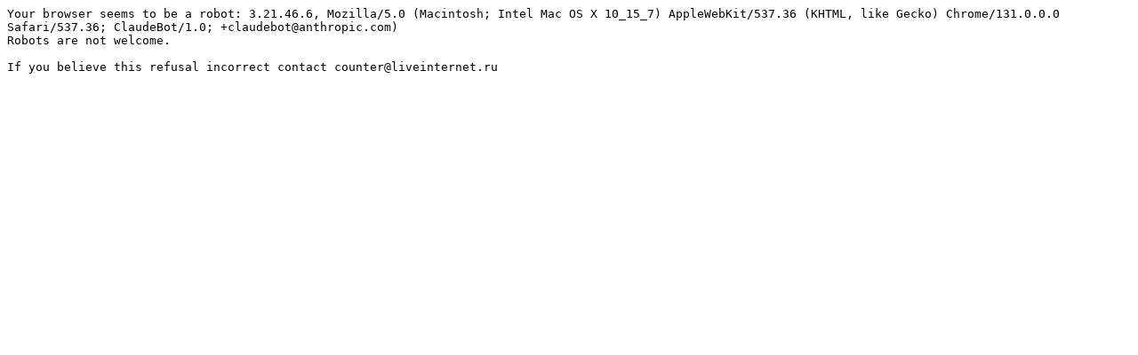

--- FILE ---
content_type: text/plain; charset=utf-8
request_url: https://yadro.ru/stat/hsdigital/index.html?slice=ngs54&date=2022-11-24
body_size: 312
content:
Your browser seems to be a robot: 3.21.46.6, Mozilla/5.0 (Macintosh; Intel Mac OS X 10_15_7) AppleWebKit/537.36 (KHTML, like Gecko) Chrome/131.0.0.0 Safari/537.36; ClaudeBot/1.0; +claudebot@anthropic.com)
Robots are not welcome.

If you believe this refusal incorrect contact counter@liveinternet.ru
